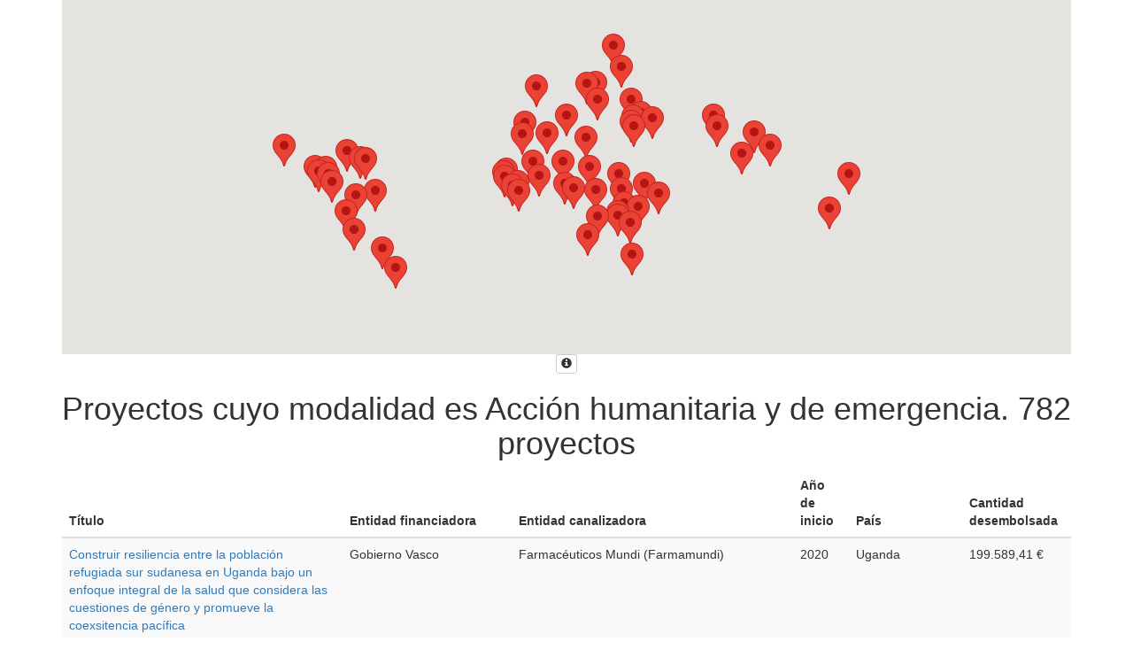

--- FILE ---
content_type: text/html; charset=utf-8
request_url: https://euskalankidetza.hegoa.ehu.eus/es/projects/embed?filter%5Bmodality_id%5D=3&open_filters=1&page=71
body_size: 4754
content:
<!DOCTYPE html>
<html lang="es">
  <head>
    <link rel="stylesheet" href="https://maxcdn.bootstrapcdn.com/bootstrap/3.3.7/css/bootstrap.min.css" integrity="sha384-BVYiiSIFeK1dGmJRAkycuHAHRg32OmUcww7on3RYdg4Va+PmSTsz/K68vbdEjh4u" crossorigin="anonymous">
    <script src="//maps.google.com/maps/api/js?key=AIzaSyApCb9XUDKxchJ89-zZP6sXE7DraLAvJz0"></script>
    <script src="/assets/projects-e4fbe6827304334e8f10adfc296aecaee4c3bc883beff5eb59290df961f388a4.js" data-turbolinks-track="reload"></script>
    <style>
      .map_container {
        width: 100%;
        margin: 0 auto;
        text-align: center;
      }
      #map {width: 100%; height: 400px;}
    </style>
  </head>

  <body>
    
    <script>
//<![CDATA[

      document.addEventListener("DOMContentLoaded", function() {
        locationsMap.init([{"lat":"12.87972","lng":"121.77402","description":"\u003cdiv class=\"iw-container\"\u003e\u003cdiv class=\"iw-title\"\u003eFilipinas\u003c/div\u003e\u003cdiv class=\"description\"\u003e\u003ca href=\"/es/projects/embed?country_id=136\u0026amp;filter%5Bmodality_id%5D=3\u0026amp;open_filters=1\"\u003e8 proyectos\u003c/a\u003e\u003c/div\u003e\u003c/div\u003e"},{"lat":"6.61111","lng":"20.93944","description":"\u003cdiv class=\"iw-container\"\u003e\u003cdiv class=\"iw-title\"\u003eRepública Centroafricana\u003c/div\u003e\u003cdiv class=\"description\"\u003e\u003ca href=\"/es/projects/embed?country_id=27\u0026amp;filter%5Bmodality_id%5D=3\u0026amp;open_filters=1\"\u003e21 proyectos\u003c/a\u003e\u003c/div\u003e\u003c/div\u003e"},{"lat":"28.03389","lng":"1.65963","description":"\u003cdiv class=\"iw-container\"\u003e\u003cdiv class=\"iw-title\"\u003eArgelia\u003c/div\u003e\u003cdiv class=\"description\"\u003e\u003ca href=\"/es/projects/embed?country_id=13\u0026amp;filter%5Bmodality_id%5D=3\u0026amp;open_filters=1\"\u003e2 proyectos\u003c/a\u003e\u003c/div\u003e\u003c/div\u003e"},{"lat":"-9.18997","lng":"-75.01515","description":"\u003cdiv class=\"iw-container\"\u003e\u003cdiv class=\"iw-title\"\u003ePerú\u003c/div\u003e\u003cdiv class=\"description\"\u003e\u003ca href=\"/es/projects/embed?country_id=100\u0026amp;filter%5Bmodality_id%5D=3\u0026amp;open_filters=1\"\u003e8 proyectos\u003c/a\u003e\u003c/div\u003e\u003c/div\u003e"},{"lat":"-11.20269","lng":"17.87389","description":"\u003cdiv class=\"iw-container\"\u003e\u003cdiv class=\"iw-title\"\u003eAngola\u003c/div\u003e\u003cdiv class=\"description\"\u003e\u003ca href=\"/es/projects/embed?country_id=20\u0026amp;filter%5Bmodality_id%5D=3\u0026amp;open_filters=1\"\u003e4 proyectos\u003c/a\u003e\u003c/div\u003e\u003c/div\u003e"},{"lat":"-6.36903","lng":"34.88882","description":"\u003cdiv class=\"iw-container\"\u003e\u003cdiv class=\"iw-title\"\u003eTanzania\u003c/div\u003e\u003cdiv class=\"description\"\u003e\u003ca href=\"/es/projects/embed?country_id=65\u0026amp;filter%5Bmodality_id%5D=3\u0026amp;open_filters=1\"\u003e12 proyectos\u003c/a\u003e\u003c/div\u003e\u003c/div\u003e"},{"lat":"8.46055","lng":"-11.77989","description":"\u003cdiv class=\"iw-container\"\u003e\u003cdiv class=\"iw-title\"\u003eSierra Leona\u003c/div\u003e\u003cdiv class=\"description\"\u003e\u003ca href=\"/es/projects/embed?country_id=59\u0026amp;filter%5Bmodality_id%5D=3\u0026amp;open_filters=1\"\u003e3 proyectos\u003c/a\u003e\u003c/div\u003e\u003c/div\u003e"},{"lat":"12.86542","lng":"-85.20723","description":"\u003cdiv class=\"iw-container\"\u003e\u003cdiv class=\"iw-title\"\u003eNicaragua\u003c/div\u003e\u003cdiv class=\"description\"\u003e\u003ca href=\"/es/projects/embed?country_id=85\u0026amp;filter%5Bmodality_id%5D=3\u0026amp;open_filters=1\"\u003e3 proyectos\u003c/a\u003e\u003c/div\u003e\u003c/div\u003e"},{"lat":"26.3351","lng":"17.22833","description":"\u003cdiv class=\"iw-container\"\u003e\u003cdiv class=\"iw-title\"\u003eLibia\u003c/div\u003e\u003cdiv class=\"description\"\u003e\u003ca href=\"/es/projects/embed?country_id=15\u0026amp;filter%5Bmodality_id%5D=3\u0026amp;open_filters=1\"\u003e6 proyectos\u003c/a\u003e\u003c/div\u003e\u003c/div\u003e"},{"lat":"48.37943","lng":"31.16558","description":"\u003cdiv class=\"iw-container\"\u003e\u003cdiv class=\"iw-title\"\u003eUcrania\u003c/div\u003e\u003cdiv class=\"description\"\u003e\u003ca href=\"/es/projects/embed?country_id=11\u0026amp;filter%5Bmodality_id%5D=3\u0026amp;open_filters=1\"\u003e4 proyectos\u003c/a\u003e\u003c/div\u003e\u003c/div\u003e"},{"lat":"-3.37306","lng":"29.91889","description":"\u003cdiv class=\"iw-container\"\u003e\u003cdiv class=\"iw-title\"\u003eBurundi\u003c/div\u003e\u003cdiv class=\"description\"\u003e\u003ca href=\"/es/projects/embed?country_id=24\u0026amp;filter%5Bmodality_id%5D=3\u0026amp;open_filters=1\"\u003e2 proyectos\u003c/a\u003e\u003c/div\u003e\u003c/div\u003e"},{"lat":"11.80375","lng":"-15.18041","description":"\u003cdiv class=\"iw-container\"\u003e\u003cdiv class=\"iw-title\"\u003eGuinea-Bissau\u003c/div\u003e\u003cdiv class=\"description\"\u003e\u003ca href=\"/es/projects/embed?country_id=41\u0026amp;filter%5Bmodality_id%5D=3\u0026amp;open_filters=1\"\u003e3 proyectos\u003c/a\u003e\u003c/div\u003e\u003c/div\u003e"},{"lat":"38.96375","lng":"35.24332","description":"\u003cdiv class=\"iw-container\"\u003e\u003cdiv class=\"iw-title\"\u003eTurquía\u003c/div\u003e\u003cdiv class=\"description\"\u003e\u003ca href=\"/es/projects/embed?country_id=10\u0026amp;filter%5Bmodality_id%5D=3\u0026amp;open_filters=1\"\u003e1 proyecto\u003c/a\u003e\u003c/div\u003e\u003c/div\u003e"},{"lat":"13.44318","lng":"-15.31014","description":"\u003cdiv class=\"iw-container\"\u003e\u003cdiv class=\"iw-title\"\u003eGambia\u003c/div\u003e\u003cdiv class=\"description\"\u003e\u003ca href=\"/es/projects/embed?country_id=38\u0026amp;filter%5Bmodality_id%5D=3\u0026amp;open_filters=1\"\u003e2 proyectos\u003c/a\u003e\u003c/div\u003e\u003c/div\u003e"},{"lat":"18.97119","lng":"-72.28521","description":"\u003cdiv class=\"iw-container\"\u003e\u003cdiv class=\"iw-title\"\u003eHaití\u003c/div\u003e\u003cdiv class=\"description\"\u003e\u003ca href=\"/es/projects/embed?country_id=80\u0026amp;filter%5Bmodality_id%5D=3\u0026amp;open_filters=1\"\u003e22 proyectos\u003c/a\u003e\u003c/div\u003e\u003c/div\u003e"},{"lat":"-0.78928","lng":"113.92133","description":"\u003cdiv class=\"iw-container\"\u003e\u003cdiv class=\"iw-title\"\u003eIndonesia\u003c/div\u003e\u003cdiv class=\"description\"\u003e\u003ca href=\"/es/projects/embed?country_id=137\u0026amp;filter%5Bmodality_id%5D=3\u0026amp;open_filters=1\"\u003e3 proyectos\u003c/a\u003e\u003c/div\u003e\u003c/div\u003e"},{"lat":"27.6761","lng":"-8.12765","description":"\u003cdiv class=\"iw-container\"\u003e\u003cdiv class=\"iw-title\"\u003eRepública Árabe Saharaui Democrática (RASD)\u003c/div\u003e\u003cdiv class=\"description\"\u003e\u003ca href=\"/es/projects/embed?country_id=17\u0026amp;filter%5Bmodality_id%5D=3\u0026amp;open_filters=1\"\u003e94 proyectos\u003c/a\u003e\u003c/div\u003e\u003c/div\u003e"},{"lat":"33.22319","lng":"43.67929","description":"\u003cdiv class=\"iw-container\"\u003e\u003cdiv class=\"iw-title\"\u003eIrak\u003c/div\u003e\u003cdiv class=\"description\"\u003e\u003ca href=\"/es/projects/embed?country_id=106\u0026amp;filter%5Bmodality_id%5D=3\u0026amp;open_filters=1\"\u003e14 proyectos\u003c/a\u003e\u003c/div\u003e\u003c/div\u003e"},{"lat":"9.94559","lng":"-9.69665","description":"\u003cdiv class=\"iw-container\"\u003e\u003cdiv class=\"iw-title\"\u003eGuinea\u003c/div\u003e\u003cdiv class=\"description\"\u003e\u003ca href=\"/es/projects/embed?country_id=40\u0026amp;filter%5Bmodality_id%5D=3\u0026amp;open_filters=1\"\u003e10 proyectos\u003c/a\u003e\u003c/div\u003e\u003c/div\u003e"},{"lat":"-1.83124","lng":"-78.18341","description":"\u003cdiv class=\"iw-container\"\u003e\u003cdiv class=\"iw-title\"\u003eEcuador\u003c/div\u003e\u003cdiv class=\"description\"\u003e\u003ca href=\"/es/projects/embed?country_id=97\u0026amp;filter%5Bmodality_id%5D=3\u0026amp;open_filters=1\"\u003e18 proyectos\u003c/a\u003e\u003c/div\u003e\u003c/div\u003e"},{"lat":"6.42375","lng":"-66.58973","description":"\u003cdiv class=\"iw-container\"\u003e\u003cdiv class=\"iw-title\"\u003eVenezuela\u003c/div\u003e\u003cdiv class=\"description\"\u003e\u003ca href=\"/es/projects/embed?country_id=103\u0026amp;filter%5Bmodality_id%5D=3\u0026amp;open_filters=1\"\u003e8 proyectos\u003c/a\u003e\u003c/div\u003e\u003c/div\u003e"},{"lat":"31.7917","lng":"-7.09262","description":"\u003cdiv class=\"iw-container\"\u003e\u003cdiv class=\"iw-title\"\u003eMarruecos\u003c/div\u003e\u003cdiv class=\"description\"\u003e\u003ca href=\"/es/projects/embed?country_id=16\u0026amp;filter%5Bmodality_id%5D=3\u0026amp;open_filters=1\"\u003e3 proyectos\u003c/a\u003e\u003c/div\u003e\u003c/div\u003e"},{"lat":"1.37333","lng":"32.29028","description":"\u003cdiv class=\"iw-container\"\u003e\u003cdiv class=\"iw-title\"\u003eUganda\u003c/div\u003e\u003cdiv class=\"description\"\u003e\u003ca href=\"/es/projects/embed?country_id=67\u0026amp;filter%5Bmodality_id%5D=3\u0026amp;open_filters=1\"\u003e8 proyectos\u003c/a\u003e\u003c/div\u003e\u003c/div\u003e"},{"lat":"39.07421","lng":"21.82431","description":"\u003cdiv class=\"iw-container\"\u003e\u003cdiv class=\"iw-title\"\u003eGrecia\u003c/div\u003e\u003cdiv class=\"description\"\u003e\u003ca href=\"/es/projects/embed?country_id=165\u0026amp;filter%5Bmodality_id%5D=3\u0026amp;open_filters=1\"\u003e25 proyectos\u003c/a\u003e\u003c/div\u003e\u003c/div\u003e"},{"lat":"21.52176","lng":"-77.78117","description":"\u003cdiv class=\"iw-container\"\u003e\u003cdiv class=\"iw-title\"\u003eCuba\u003c/div\u003e\u003cdiv class=\"description\"\u003e\u003ca href=\"/es/projects/embed?country_id=75\u0026amp;filter%5Bmodality_id%5D=3\u0026amp;open_filters=1\"\u003e3 proyectos\u003c/a\u003e\u003c/div\u003e\u003c/div\u003e"},{"lat":"-18.6657","lng":"35.52956","description":"\u003cdiv class=\"iw-container\"\u003e\u003cdiv class=\"iw-title\"\u003eMozambique\u003c/div\u003e\u003cdiv class=\"description\"\u003e\u003ca href=\"/es/projects/embed?country_id=50\u0026amp;filter%5Bmodality_id%5D=3\u0026amp;open_filters=1\"\u003e4 proyectos\u003c/a\u003e\u003c/div\u003e\u003c/div\u003e"},{"lat":"33.88692","lng":"9.5375","description":"\u003cdiv class=\"iw-container\"\u003e\u003cdiv class=\"iw-title\"\u003eTúnez\u003c/div\u003e\u003cdiv class=\"description\"\u003e\u003ca href=\"/es/projects/embed?country_id=18\u0026amp;filter%5Bmodality_id%5D=3\u0026amp;open_filters=1\"\u003e1 proyecto\u003c/a\u003e\u003c/div\u003e\u003c/div\u003e"},{"lat":"20.59368","lng":"78.96288","description":"\u003cdiv class=\"iw-container\"\u003e\u003cdiv class=\"iw-title\"\u003eIndia\u003c/div\u003e\u003cdiv class=\"description\"\u003e\u003ca href=\"/es/projects/embed?country_id=127\u0026amp;filter%5Bmodality_id%5D=3\u0026amp;open_filters=1\"\u003e3 proyectos\u003c/a\u003e\u003c/div\u003e\u003c/div\u003e"},{"lat":"42.98962","lng":"-2.61893","description":"\u003cdiv class=\"iw-container\"\u003e\u003cdiv class=\"iw-title\"\u003eEuskadi\u003c/div\u003e\u003cdiv class=\"description\"\u003e\u003ca href=\"/es/projects/embed?country_id=164\u0026amp;filter%5Bmodality_id%5D=3\u0026amp;open_filters=1\"\u003e23 proyectos\u003c/a\u003e\u003c/div\u003e\u003c/div\u003e"},{"lat":"30.37532","lng":"69.34512","description":"\u003cdiv class=\"iw-container\"\u003e\u003cdiv class=\"iw-title\"\u003ePakistán\u003c/div\u003e\u003cdiv class=\"description\"\u003e\u003ca href=\"/es/projects/embed?country_id=130\u0026amp;filter%5Bmodality_id%5D=3\u0026amp;open_filters=1\"\u003e1 proyecto\u003c/a\u003e\u003c/div\u003e\u003c/div\u003e"},{"lat":"5.15215","lng":"46.19962","description":"\u003cdiv class=\"iw-container\"\u003e\u003cdiv class=\"iw-title\"\u003eSomalia\u003c/div\u003e\u003cdiv class=\"description\"\u003e\u003ca href=\"/es/projects/embed?country_id=60\u0026amp;filter%5Bmodality_id%5D=3\u0026amp;open_filters=1\"\u003e1 proyecto\u003c/a\u003e\u003c/div\u003e\u003c/div\u003e"},{"lat":"-16.29015","lng":"-63.58865","description":"\u003cdiv class=\"iw-container\"\u003e\u003cdiv class=\"iw-title\"\u003eBolivia\u003c/div\u003e\u003cdiv class=\"description\"\u003e\u003ca href=\"/es/projects/embed?country_id=93\u0026amp;filter%5Bmodality_id%5D=3\u0026amp;open_filters=1\"\u003e4 proyectos\u003c/a\u003e\u003c/div\u003e\u003c/div\u003e"},{"lat":"12.23833","lng":"-1.56159","description":"\u003cdiv class=\"iw-container\"\u003e\u003cdiv class=\"iw-title\"\u003eBurkina Faso\u003c/div\u003e\u003cdiv class=\"description\"\u003e\u003ca href=\"/es/projects/embed?country_id=23\u0026amp;filter%5Bmodality_id%5D=3\u0026amp;open_filters=1\"\u003e3 proyectos\u003c/a\u003e\u003c/div\u003e\u003c/div\u003e"},{"lat":"43.91589","lng":"17.67908","description":"\u003cdiv class=\"iw-container\"\u003e\u003cdiv class=\"iw-title\"\u003eBosnia y Herzegovina\u003c/div\u003e\u003cdiv class=\"description\"\u003e\u003ca href=\"/es/projects/embed?country_id=3\u0026amp;filter%5Bmodality_id%5D=3\u0026amp;open_filters=1\"\u003e6 proyectos\u003c/a\u003e\u003c/div\u003e\u003c/div\u003e"},{"lat":"15.78347","lng":"-90.23076","description":"\u003cdiv class=\"iw-container\"\u003e\u003cdiv class=\"iw-title\"\u003eGuatemala\u003c/div\u003e\u003cdiv class=\"description\"\u003e\u003ca href=\"/es/projects/embed?country_id=79\u0026amp;filter%5Bmodality_id%5D=3\u0026amp;open_filters=1\"\u003e21 proyectos\u003c/a\u003e\u003c/div\u003e\u003c/div\u003e"},{"lat":"14.4974","lng":"-14.45236","description":"\u003cdiv class=\"iw-container\"\u003e\u003cdiv class=\"iw-title\"\u003eSenegal\u003c/div\u003e\u003cdiv class=\"description\"\u003e\u003ca href=\"/es/projects/embed?country_id=57\u0026amp;filter%5Bmodality_id%5D=3\u0026amp;open_filters=1\"\u003e6 proyectos\u003c/a\u003e\u003c/div\u003e\u003c/div\u003e"},{"lat":"9.74892","lng":"-83.75343","description":"\u003cdiv class=\"iw-container\"\u003e\u003cdiv class=\"iw-title\"\u003eCosta Rica\u003c/div\u003e\u003cdiv class=\"description\"\u003e\u003ca href=\"/es/projects/embed?country_id=74\u0026amp;filter%5Bmodality_id%5D=3\u0026amp;open_filters=1\"\u003e3 proyectos\u003c/a\u003e\u003c/div\u003e\u003c/div\u003e"},{"lat":"-0.02356","lng":"37.90619","description":"\u003cdiv class=\"iw-container\"\u003e\u003cdiv class=\"iw-title\"\u003eKenia\u003c/div\u003e\u003cdiv class=\"description\"\u003e\u003ca href=\"/es/projects/embed?country_id=42\u0026amp;filter%5Bmodality_id%5D=3\u0026amp;open_filters=1\"\u003e5 proyectos\u003c/a\u003e\u003c/div\u003e\u003c/div\u003e"},{"lat":"-4.03833","lng":"21.75866","description":"\u003cdiv class=\"iw-container\"\u003e\u003cdiv class=\"iw-title\"\u003eCongo, República Democrática\u003c/div\u003e\u003cdiv class=\"description\"\u003e\u003ca href=\"/es/projects/embed?country_id=31\u0026amp;filter%5Bmodality_id%5D=3\u0026amp;open_filters=1\"\u003e44 proyectos\u003c/a\u003e\u003c/div\u003e\u003c/div\u003e"},{"lat":"33.85472","lng":"35.86229","description":"\u003cdiv class=\"iw-container\"\u003e\u003cdiv class=\"iw-title\"\u003eLíbano\u003c/div\u003e\u003cdiv class=\"description\"\u003e\u003ca href=\"/es/projects/embed?country_id=109\u0026amp;filter%5Bmodality_id%5D=3\u0026amp;open_filters=1\"\u003e47 proyectos\u003c/a\u003e\u003c/div\u003e\u003c/div\u003e"},{"lat":"17.60779","lng":"8.08167","description":"\u003cdiv class=\"iw-container\"\u003e\u003cdiv class=\"iw-title\"\u003eNíger\u003c/div\u003e\u003cdiv class=\"description\"\u003e\u003ca href=\"/es/projects/embed?country_id=52\u0026amp;filter%5Bmodality_id%5D=3\u0026amp;open_filters=1\"\u003e19 proyectos\u003c/a\u003e\u003c/div\u003e\u003c/div\u003e"},{"lat":"-23.4425","lng":"-58.44383","description":"\u003cdiv class=\"iw-container\"\u003e\u003cdiv class=\"iw-title\"\u003eParaguay\u003c/div\u003e\u003cdiv class=\"description\"\u003e\u003ca href=\"/es/projects/embed?country_id=99\u0026amp;filter%5Bmodality_id%5D=3\u0026amp;open_filters=1\"\u003e2 proyectos\u003c/a\u003e\u003c/div\u003e\u003c/div\u003e"},{"lat":"-1.94028","lng":"29.87389","description":"\u003cdiv class=\"iw-container\"\u003e\u003cdiv class=\"iw-title\"\u003eRuanda\u003c/div\u003e\u003cdiv class=\"description\"\u003e\u003ca href=\"/es/projects/embed?country_id=54\u0026amp;filter%5Bmodality_id%5D=3\u0026amp;open_filters=1\"\u003e8 proyectos\u003c/a\u003e\u003c/div\u003e\u003c/div\u003e"},{"lat":"23.6345","lng":"-102.55278","description":"\u003cdiv class=\"iw-container\"\u003e\u003cdiv class=\"iw-title\"\u003eMéxico\u003c/div\u003e\u003cdiv class=\"description\"\u003e\u003ca href=\"/es/projects/embed?country_id=83\u0026amp;filter%5Bmodality_id%5D=3\u0026amp;open_filters=1\"\u003e12 proyectos\u003c/a\u003e\u003c/div\u003e\u003c/div\u003e"},{"lat":"23.68499","lng":"90.35633","description":"\u003cdiv class=\"iw-container\"\u003e\u003cdiv class=\"iw-title\"\u003eBangladesh\u003c/div\u003e\u003cdiv class=\"description\"\u003e\u003ca href=\"/es/projects/embed?country_id=131\u0026amp;filter%5Bmodality_id%5D=3\u0026amp;open_filters=1\"\u003e2 proyectos\u003c/a\u003e\u003c/div\u003e\u003c/div\u003e"},{"lat":"28.39486","lng":"84.12401","description":"\u003cdiv class=\"iw-container\"\u003e\u003cdiv class=\"iw-title\"\u003eNepal\u003c/div\u003e\u003cdiv class=\"description\"\u003e\u003ca href=\"/es/projects/embed?country_id=129\u0026amp;filter%5Bmodality_id%5D=3\u0026amp;open_filters=1\"\u003e7 proyectos\u003c/a\u003e\u003c/div\u003e\u003c/div\u003e"},{"lat":"34.80207","lng":"38.99682","description":"\u003cdiv class=\"iw-container\"\u003e\u003cdiv class=\"iw-title\"\u003eSiria\u003c/div\u003e\u003cdiv class=\"description\"\u003e\u003ca href=\"/es/projects/embed?country_id=111\u0026amp;filter%5Bmodality_id%5D=3\u0026amp;open_filters=1\"\u003e57 proyectos\u003c/a\u003e\u003c/div\u003e\u003c/div\u003e"},{"lat":"4.57087","lng":"-74.29733","description":"\u003cdiv class=\"iw-container\"\u003e\u003cdiv class=\"iw-title\"\u003eColombia\u003c/div\u003e\u003cdiv class=\"description\"\u003e\u003ca href=\"/es/projects/embed?country_id=96\u0026amp;filter%5Bmodality_id%5D=3\u0026amp;open_filters=1\"\u003e32 proyectos\u003c/a\u003e\u003c/div\u003e\u003c/div\u003e"},{"lat":"33.93911","lng":"67.70995","description":"\u003cdiv class=\"iw-container\"\u003e\u003cdiv class=\"iw-title\"\u003eAfganistán\u003c/div\u003e\u003cdiv class=\"description\"\u003e\u003ca href=\"/es/projects/embed?country_id=123\u0026amp;filter%5Bmodality_id%5D=3\u0026amp;open_filters=1\"\u003e2 proyectos\u003c/a\u003e\u003c/div\u003e\u003c/div\u003e"},{"lat":"13.79419","lng":"-88.89653","description":"\u003cdiv class=\"iw-container\"\u003e\u003cdiv class=\"iw-title\"\u003eEl Salvador\u003c/div\u003e\u003cdiv class=\"description\"\u003e\u003ca href=\"/es/projects/embed?country_id=77\u0026amp;filter%5Bmodality_id%5D=3\u0026amp;open_filters=1\"\u003e10 proyectos\u003c/a\u003e\u003c/div\u003e\u003c/div\u003e"},{"lat":"7.36972","lng":"12.35472","description":"\u003cdiv class=\"iw-container\"\u003e\u003cdiv class=\"iw-title\"\u003eCamerún\u003c/div\u003e\u003cdiv class=\"description\"\u003e\u003ca href=\"/es/projects/embed?country_id=26\u0026amp;filter%5Bmodality_id%5D=3\u0026amp;open_filters=1\"\u003e17 proyectos\u003c/a\u003e\u003c/div\u003e\u003c/div\u003e"},{"lat":"44.01652","lng":"21.00586","description":"\u003cdiv class=\"iw-container\"\u003e\u003cdiv class=\"iw-title\"\u003eSerbia\u003c/div\u003e\u003cdiv class=\"description\"\u003e\u003ca href=\"/es/projects/embed?country_id=9\u0026amp;filter%5Bmodality_id%5D=3\u0026amp;open_filters=1\"\u003e4 proyectos\u003c/a\u003e\u003c/div\u003e\u003c/div\u003e"},{"lat":"31.95216","lng":"35.23315","description":"\u003cdiv class=\"iw-container\"\u003e\u003cdiv class=\"iw-title\"\u003ePalestina\u003c/div\u003e\u003cdiv class=\"description\"\u003e\u003ca href=\"/es/projects/embed?country_id=110\u0026amp;filter%5Bmodality_id%5D=3\u0026amp;open_filters=1\"\u003e114 proyectos\u003c/a\u003e\u003c/div\u003e\u003c/div\u003e"},{"lat":"53.70981","lng":"27.95339","description":"\u003cdiv class=\"iw-container\"\u003e\u003cdiv class=\"iw-title\"\u003eBielorrusia\u003c/div\u003e\u003cdiv class=\"description\"\u003e\u003ca href=\"/es/projects/embed?country_id=2\u0026amp;filter%5Bmodality_id%5D=3\u0026amp;open_filters=1\"\u003e1 proyecto\u003c/a\u003e\u003c/div\u003e\u003c/div\u003e"},{"lat":"18.73569","lng":"-70.16265","description":"\u003cdiv class=\"iw-container\"\u003e\u003cdiv class=\"iw-title\"\u003eRepública Dominicana\u003c/div\u003e\u003cdiv class=\"description\"\u003e\u003ca href=\"/es/projects/embed?country_id=87\u0026amp;filter%5Bmodality_id%5D=3\u0026amp;open_filters=1\"\u003e2 proyectos\u003c/a\u003e\u003c/div\u003e\u003c/div\u003e"},{"lat":"30.58516","lng":"36.23841","description":"\u003cdiv class=\"iw-container\"\u003e\u003cdiv class=\"iw-title\"\u003eJordania\u003c/div\u003e\u003cdiv class=\"description\"\u003e\u003ca href=\"/es/projects/embed?country_id=108\u0026amp;filter%5Bmodality_id%5D=3\u0026amp;open_filters=1\"\u003e9 proyectos\u003c/a\u003e\u003c/div\u003e\u003c/div\u003e"},{"lat":"12.86281","lng":"30.21764","description":"\u003cdiv class=\"iw-container\"\u003e\u003cdiv class=\"iw-title\"\u003eSudán\u003c/div\u003e\u003cdiv class=\"description\"\u003e\u003ca href=\"/es/projects/embed?country_id=62\u0026amp;filter%5Bmodality_id%5D=3\u0026amp;open_filters=1\"\u003e3 proyectos\u003c/a\u003e\u003c/div\u003e\u003c/div\u003e"},{"lat":"15.2","lng":"-86.24191","description":"\u003cdiv class=\"iw-container\"\u003e\u003cdiv class=\"iw-title\"\u003eHonduras\u003c/div\u003e\u003cdiv class=\"description\"\u003e\u003ca href=\"/es/projects/embed?country_id=81\u0026amp;filter%5Bmodality_id%5D=3\u0026amp;open_filters=1\"\u003e10 proyectos\u003c/a\u003e\u003c/div\u003e\u003c/div\u003e"},{"lat":"17.57069","lng":"-3.99617","description":"\u003cdiv class=\"iw-container\"\u003e\u003cdiv class=\"iw-title\"\u003eMalí\u003c/div\u003e\u003cdiv class=\"description\"\u003e\u003ca href=\"/es/projects/embed?country_id=47\u0026amp;filter%5Bmodality_id%5D=3\u0026amp;open_filters=1\"\u003e7 proyectos\u003c/a\u003e\u003c/div\u003e\u003c/div\u003e"},{"lat":"15.45417","lng":"18.73221","description":"\u003cdiv class=\"iw-container\"\u003e\u003cdiv class=\"iw-title\"\u003eChad\u003c/div\u003e\u003cdiv class=\"description\"\u003e\u003ca href=\"/es/projects/embed?country_id=28\u0026amp;filter%5Bmodality_id%5D=3\u0026amp;open_filters=1\"\u003e19 proyectos\u003c/a\u003e\u003c/div\u003e\u003c/div\u003e"},{"lat":"6.87699","lng":"31.30698","description":"\u003cdiv class=\"iw-container\"\u003e\u003cdiv class=\"iw-title\"\u003eSudán del Sur\u003c/div\u003e\u003cdiv class=\"description\"\u003e\u003ca href=\"/es/projects/embed?country_id=63\u0026amp;filter%5Bmodality_id%5D=3\u0026amp;open_filters=1\"\u003e11 proyectos\u003c/a\u003e\u003c/div\u003e\u003c/div\u003e"},{"lat":"9.082","lng":"8.67528","description":"\u003cdiv class=\"iw-container\"\u003e\u003cdiv class=\"iw-title\"\u003eNigeria\u003c/div\u003e\u003cdiv class=\"description\"\u003e\u003ca href=\"/es/projects/embed?country_id=53\u0026amp;filter%5Bmodality_id%5D=3\u0026amp;open_filters=1\"\u003e11 proyectos\u003c/a\u003e\u003c/div\u003e\u003c/div\u003e"},{"lat":"6.42806","lng":"-9.4295","description":"\u003cdiv class=\"iw-container\"\u003e\u003cdiv class=\"iw-title\"\u003eLiberia\u003c/div\u003e\u003cdiv class=\"description\"\u003e\u003ca href=\"/es/projects/embed?country_id=44\u0026amp;filter%5Bmodality_id%5D=3\u0026amp;open_filters=1\"\u003e1 proyecto\u003c/a\u003e\u003c/div\u003e\u003c/div\u003e"},{"lat":"9.145","lng":"40.48967","description":"\u003cdiv class=\"iw-container\"\u003e\u003cdiv class=\"iw-title\"\u003eEtiopía\u003c/div\u003e\u003cdiv class=\"description\"\u003e\u003ca href=\"/es/projects/embed?country_id=36\u0026amp;filter%5Bmodality_id%5D=3\u0026amp;open_filters=1\"\u003e35 proyectos\u003c/a\u003e\u003c/div\u003e\u003c/div\u003e"}],
                         [24.288393279516313, 4.2914686310649905]);
      });

//]]>
</script>



<div class="container">
  <div class="row">
    <div class="col-md-12">
      <div class="map_container">
  <div id="map"></div>
  <button type="button" class="btn btn-default btn-xs hidden-print" data-toggle="tooltip" data-placement="bottom" title="La utilización del mapa de Google, como herramienta más desarrollada y apropiada para la presente página web, no implica acción alguna que directa o indirectamente suponga reconocer, o pueda interpretarse como el reconocimiento de la soberanía marroquí sobre el Territorio No Autónomo del Sahara Occidental."><span class="glyphicon glyphicon-info-sign" aria-hidden="true"></span></button>
</div>

    </div>
  </div>
</div>

<div class="container">
  <div class="row">
    <div class="col-md-12">
      <h1 class="text-center">Proyectos cuyo modalidad es Acción humanitaria y de emergencia.
        <span>782 proyectos</span>
      </h1>
      <table class="table table-striped">
  <thead>
    <tr>
      <th width="25%">Título</th>
      <th width="15%">Entidad financiadora</th>
      <th width="25%">Entidad canalizadora</th>
      <th width="5%">Año de inicio</th>
      <th width="10%">País</th>
      <th width="5%" class="number">Cantidad desembolsada</th>
    </tr>
  </thead>
  <tr>
    <td><a target="_new" href="https://euskalankidetza.hegoa.ehu.eus/es/projects/5125">Construir resiliencia entre la población refugiada sur sudanesa en Uganda bajo un enfoque integral de la salud que considera las cuestiones de género y promueve la coexsitencia pacífica</a></td>
    <td>Gobierno Vasco</td>
    <td>Farmacéuticos Mundi (Farmamundi)</td>
    <td>2020</td>
    <td>Uganda</td>
    <td class="number">199.589,41 €</td>
  </tr>
  <tr>
    <td><a target="_new" href="https://euskalankidetza.hegoa.ehu.eus/es/projects/5126">Ayuda humanitaria dirigida a las familias refugiadas burundesas asentadas en el campamento de Lusenda y en Mulongwe (territorio de Fizi) y a la comunidad de acogida. </a></td>
    <td>Gobierno Vasco</td>
    <td>Asociación Africanista Manuel Iradier</td>
    <td>2020</td>
    <td>Congo, República Democrática</td>
    <td class="number">200.000,00 €</td>
  </tr>
  <tr>
    <td><a target="_new" href="https://euskalankidetza.hegoa.ehu.eus/es/projects/5127">Apoyando el derecho de acceso a servicios de salud mental de mujeres víctimas de violencia sexual desde un enfoque SMAPSen el contexto de un conflicto no resuelto. Lwiro. Kivu Sur. RD Congo</a></td>
    <td>Gobierno Vasco</td>
    <td>Asociación COOPERA - Cooperación Vasca al Desarrollo</td>
    <td>2020</td>
    <td>Congo, República Democrática</td>
    <td class="number">199.837,85 €</td>
  </tr>
  <tr>
    <td><a target="_new" href="https://euskalankidetza.hegoa.ehu.eus/es/projects/5128">Facilitar el acceso al derecho de asistencia humanitaria y de protección a mujeres y niñas vulnerables o en riesgo de vulneración en Diffa, Níger</a></td>
    <td>Gobierno Vasco</td>
    <td>Asamblea de Cooperación Por la Paz</td>
    <td>2020</td>
    <td>Níger</td>
    <td class="number">118.491,97 €</td>
  </tr>
  <tr>
    <td><a target="_new" href="https://euskalankidetza.hegoa.ehu.eus/es/projects/5129">Mujeres seguras y protegidas en contexto de conflicto armado, crisis migratoria y pandemia por covid19 en Arauca, Colombia.</a></td>
    <td>Gobierno Vasco</td>
    <td>Fundación Oxfam Intermón</td>
    <td>2020</td>
    <td>Colombia</td>
    <td class="number">121.415,45 €</td>
  </tr>
</table>

  <nav class="pagination" role="navigation" aria-label="pager">
    <span class="first">
  <a href="/es/projects/embed?filter%5Bmodality_id%5D=3&amp;open_filters=1">&laquo; Primera</a>
</span>

    <span class="prev">
  <a rel="prev" href="/es/projects/embed?filter%5Bmodality_id%5D=3&amp;open_filters=1&amp;page=70">&lsaquo; Anterior</a>
</span>

        <span class="page gap">&hellip;</span>

        <span class="page">
  <a href="/es/projects/embed?filter%5Bmodality_id%5D=3&amp;open_filters=1&amp;page=67">67</a>
</span>

        <span class="page">
  <a href="/es/projects/embed?filter%5Bmodality_id%5D=3&amp;open_filters=1&amp;page=68">68</a>
</span>

        <span class="page">
  <a href="/es/projects/embed?filter%5Bmodality_id%5D=3&amp;open_filters=1&amp;page=69">69</a>
</span>

        <span class="page">
  <a rel="prev" href="/es/projects/embed?filter%5Bmodality_id%5D=3&amp;open_filters=1&amp;page=70">70</a>
</span>

        <span class="page current">
  71
</span>

        <span class="page">
  <a rel="next" href="/es/projects/embed?filter%5Bmodality_id%5D=3&amp;open_filters=1&amp;page=72">72</a>
</span>

        <span class="page">
  <a href="/es/projects/embed?filter%5Bmodality_id%5D=3&amp;open_filters=1&amp;page=73">73</a>
</span>

        <span class="page">
  <a href="/es/projects/embed?filter%5Bmodality_id%5D=3&amp;open_filters=1&amp;page=74">74</a>
</span>

        <span class="page">
  <a href="/es/projects/embed?filter%5Bmodality_id%5D=3&amp;open_filters=1&amp;page=75">75</a>
</span>

        <span class="page gap">&hellip;</span>

      <span class="next">
  <a rel="next" href="/es/projects/embed?filter%5Bmodality_id%5D=3&amp;open_filters=1&amp;page=72">Siguiente &rsaquo;</a>
</span>

      <span class="last">
  <a href="/es/projects/embed?filter%5Bmodality_id%5D=3&amp;open_filters=1&amp;page=157">Última &raquo;</a>
</span>

  </nav>


      <div class="text-center">
        <button type="button" class="btn btn-default btn-s">
          <a target="_new" href="/es/projects?action=embed&amp;controller=projects&amp;filter%5Bmodality_id%5D=3&amp;locale=es&amp;open_filters=1&amp;page=71">Seguir explorando datos</a>
        </button>
      </div>
    </div>
  </div>
</div>

  </body>
</html>
